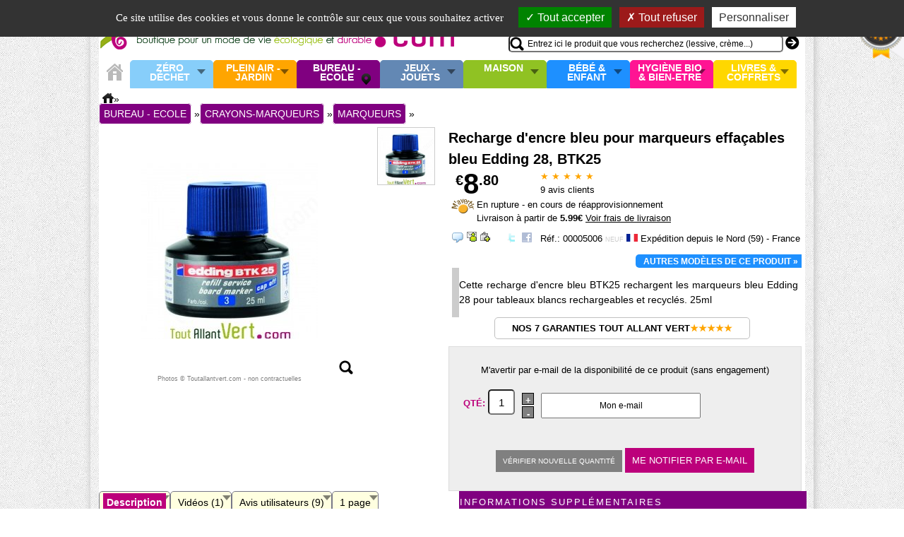

--- FILE ---
content_type: text/html
request_url: https://www.toutallantvert.com/recharge-dencre-bleu-pour-marqueurs-effacables-bleu-edding-28-btk25-p-5006.html
body_size: 18902
content:
<!DOCTYPE html> <html dir="LTR" lang="fr"> <head> <meta http-equiv="Content-Type" content="text/html; charset=iso-8859-1"> <title>Recharge d'encre bleu pour marqueurs effaçables bleu Edding 28, BTK25 achat vente écologique - Acheter sur ToutAllantVert.com</title> <META NAME="Description" Content="Cette recharge d&#39;encre bleu BTK25 rechargent les marqueurs bleu Edding 28 pour tableaux blancs rechargeables et recyclés. 25ml - achat vente ou acheter"> <link rel="canonical" href="https://www.toutallantvert.com/recharge-dencre-bleu-pour-marqueurs-effacables-bleu-edding-28-btk25-p-5006.html" > <meta content="Recharge d'encre bleu pour marqueurs effaçables bleu Edding 28, BTK25 achat vente écologique - Acheter sur ToutAllantVert.com" property="og:title"> <meta content="product" property="og:type"> <meta content="https://www.toutallantvert.com/pt/5006_encre-bleu-recharge-edding.jpg.thumb_250x250_8c2e8cb66167ad929ac0f9b8e52d804e.jpg" property="og:image"> <meta content="Recharge d&#39;encre bleu BTK25 pour marqueurs Edding 28 marqueurs effaçables pour tableaux blancs, verre... . Cette encre est effaçable à sec sur presque toutes les surfaces lisses, même après plusieurs semaines. Le marqueur se recharge par c..." property="og:description"> <meta content="https://www.toutallantvert.com/recharge-dencre-bleu-pour-marqueurs-effacables-bleu-edding-28-btk25-p-5006.html" property="og:url"> <link rel="shortcut icon" href="/favicon.ico" type="image/x-icon" /> <link rel="stylesheet" type="text/css" href="/templates/Thema/stylesheet.2.1719848784.css"> <meta name="viewport" content="width=device-width, initial-scale=1.0"> <link rel="preload" href="/includes/ajax/lightbox/prototype.js?ver=1.7.1" as="script"> <link rel="preload" href="/includes/ajax/lightbox/effects.js" as="script"> <link rel="preload" href="/includes/ajax/lightbox/controls.js" as="script"> <link rel="stylesheet" href="jscache/general.1719848811.css" type="text/css"><link rel="stylesheet" href="includes/ajax/lightbox/lightbox.1540918087.css" type="text/css"><script type="text/javascript" src="includes/ajax/lightbox/prototype.js?ver=1.7.1"></script><script type="text/javascript" src="includes/ajax/lightbox/scriptaculous.js?ver=1.9.0&load=effects,controls"></script><script type="text/javascript" src="includes/ajax/general.1540917700.js"></script><script type="text/javascript" src="templates/Thema/carousel.1540917790.js"></script> <script src="/includes/tac/tarteaucitron.js"></script> <script type="text/javascript">
		var tarteaucitronForceLanguage = 'fr'; 
        tarteaucitron.init({
    	  "privacyUrl": "", /* Privacy policy url */
          "bodyPosition": "top", /* or top to bring it as first element for accessibility */
 
    	  "hashtag": "#tarteaucitron", /* Open the panel with this hashtag */
    	  "cookieName": "tarteaucitron", /* Cookie name */
    
    	  "orientation": "top", /* Banner position (top - bottom) */
       
          "groupServices": false, /* Group services by category */
          "showDetailsOnClick": true, /* Click to expand the description */
          "serviceDefaultState": "wait", /* Default state (true - wait - false) */
                           
    	  "showAlertSmall": false, /* Show the small banner on bottom right */
    	  "cookieslist": false, /* Show the cookie list */
                           
          "closePopup": false, /* Show a close X on the banner */

          "showIcon": true, /* Show cookie icon to manage cookies */
          //"iconSrc": "", /* Optionnal: URL or base64 encoded image */
          "iconPosition": "BottomRight", /* BottomRight, BottomLeft, TopRight and TopLeft */

    	  "adblocker": false, /* Show a Warning if an adblocker is detected */
                           
          "DenyAllCta" : true, /* Show the deny all button */
          "AcceptAllCta" : true, /* Show the accept all button when highPrivacy on */
          "highPrivacy": true, /* HIGHLY RECOMMANDED Disable auto consent */
                           
    	  "handleBrowserDNTRequest": false, /* If Do Not Track == 1, disallow all */

    	  "removeCredit": true, /* Remove credit link */
    	  "moreInfoLink": true, /* Show more info link */

          "useExternalCss": false, /* If false, the tarteaucitron.css file will be loaded */
          "useExternalJs": false, /* If false, the tarteaucitron.js file will be loaded */

    	  //"cookieDomain": ".my-multisite-domaine.fr", /* Shared cookie for multisite */
                          
          "readmoreLink": "https://www.toutallantvert.com/cookie_usage.php", /* Change the default readmore link */

          "mandatory": true, /* Show a message about mandatory cookies */
          "mandatoryCta": true /* Show the disabled accept button when mandatory on */
        });
		
        tarteaucitron.user.googletagmanagerId = 'GTM-53P3R24';
        (tarteaucitron.job = tarteaucitron.job || []).push('googletagmanager');		
        </script><script type="text/javascript" src="jscache/product_info.cached.1596385673.js"></script> <!--[if IE 6]> <style>
body {behavior: url("/templates/Thema/csshover3.htc");}
#header_menu li .drop {background:url("/ic/drop.gif") no-repeat right 8px; }
</style> <![endif]--> <script type="text/javascript">
  window.woorankAssistantOptions = window.woorankAssistantOptions || {};
  window.woorankAssistantOptions.url = 'toutallantvert.com';
  window.woorankAssistantOptions.assistantPublicKey = '58f55a9e31417a48b0a498d4fc42e03e';
  (function() {
    var wl = document.createElement('script'); wl.type = 'text/javascript'; wl.async = true;
    wl.src = 'https://assistant.woorank.com/hydra/assistantLoader.latest.js';
    var s = document.getElementsByTagName('script')[0]; s.parentNode.insertBefore(wl, s);
  })();
</script> </head> <body> <noscript><div id="NoJavascriptHeaderPadding"></div></noscript> <div id="overDiv" style="position:absolute; visibility:hidden; z-index:1000;"></div> <div id="bodypage"> <div id="mainscreen" class="autocenter" > <div id="mainscreen_header" class="autocenter"> <div id="logo_header"> <a href="/" title="Tout allant vert, la boutique pour vous accompagner vers un mode de vie écologique, soutenable et sain"><img src="templates/Thema/images/toutallantvert_boutique_ecolo_durable.gif" alt="toutallantvert.com votre boutique 100% écolo pour vous accompagner vers un mode de vie écologique et durable" width=800 height=70></a></div> <div id="right-header"> <div id="header_account_box"><ul ><li><a class="drop">Mon compte</a><div id="quickheaderbox" class="dropdown_1column"><div> <a rel="nofollow" href="login_choice.php" class="minusText">Se connecter / Créer un compte</a> <a rel="nofollow" href="password_forgotten.php" class=" minusText"> ( oubli mot de passe ? )</a></div></div></li></ul></div> <div id="right-header-basket"> <div id="mybasket"><a class="basket" href="shopping_cart.php" title="Mon panier bio/écolo">MON PANIER</a></div> <div id="cart_header_box"> <div id="newitemalert" onmouseover="show_my_cart('showcart');" onmouseout="return nd();"> <a  href="shopping_cart.php" title="Valider mon panier">0 article</a></div> <div id="showcart"> <div id="shoppingcart_list">Panier vide</div></div> <input id="cart_count" type=hidden value="0"> <script type="text/javascript"><!--	function show_my_cart(id){		return(overlib($(id).innerHTML,CAPTION,"Mon panier : 0 article - Total: 0.00€",WIDTH,400, STICKY, NOCLOSE)); 	}	var tav_id = '';	checkCookieInactive();		function update_live_stats(){	}	// --></script> <div id="newitemmsg" style="display:none;"> <div class="clear"></div> <div style="float:right">Total: 0 article </div> </div> <script type="text/javascript"><!-- checkCookieLaw();//--></script> </div> </div> <div id="header_searchbox"> <div id="searchboxonly"> <form name="advanced_search" action="advanced_search_result.php" method="get"> <input type="text" name="keywords" value="Entrez ici le produit que vous recherchez (lessive, crème...)" onFocus="clearDefault(this)"  size="60" maxlength="30" id="keywords" onKeyUp="runRequest2(this.value);" onKeyDown="clearRequest2();" autocomplete="off" ><div id="quicksearch2"></div> <input class="gobutton" type=submit value="go"> </form> </div> </div> </div> </div> <div id="header_above"> </div> <div id="header_menu_wrapper"> <ul id="header_menu"><li id="homeline"><a href="/" title="Accueil"><div id="homeiconorange"></div></a></li><li class="firstline catlevel325 discreetpage"><a href="zero-dechet-c-325.html" title="Z&eacute;ro D&eacute;chet" class="drop">Z&eacute;ro D&eacute;chet</a><div id="dropmenu325" class="dropdown_2columns" ><div id="menuz325"><div class="headermenucolumn"><span class="leftzone"></span></div><div class="headermenucolumn"><ul class="top_level1"><li><a class="obs2" href="zero-dechet-zero-bouteille-plastique-c-325_334.html">Zéro Bouteille Plastique</a></li><li><a class="obs2" href="zero-dechet-zero-dechet-cuisine-c-325_329.html">Zéro Déchet Cuisine</a></li><li><a class="obs2" href="zero-dechet-zero-dechet-courses-et-vrac-c-325_331.html">Zéro Déchet Courses et Vrac</a></li><li><a class="obs2" href="zero-dechet-zero-dechet-nomade-c-325_332.html">Zéro déchet Nomade</a></li><li><a class="obs2" href="zero-dechet-zero-dechets-hygiene-c-325_327.html">Zéro Déchets Hygiène</a></li></ul></div></div><div class="promo_menu"><a class="obs2" href="specials.php?cid=325" title="Promotion/réductions dans Z&eacute;ro D&eacute;chet">Promotions Z&eacute;ro D&eacute;chet</a></div></div></li><li class="firstline catlevel21 discreetpage"><a href="plein-air-jardin-c-21.html" title="Plein air - Jardin" class="drop">Plein air - Jardin</a><div id="dropmenu21" class="dropdown_2columns" ><div id="menuz21"><div class="headermenucolumn"><span class="leftzone"></span></div><div class="headermenucolumn"><ul class="top_level1"><li><a class="obs2" href="plein-air-jardin-jardin-bio-c-21_103.html">Jardin Bio</a><ul class="top_level2"><li><a class="obs2" href="jardin-bio-compost-c-21_103_151.html">Compost</a></li><li><a class="obs2" href="jardin-bio-recuperation-eau-de-pluie-c-21_103_155.html">Récupération eau de pluie</a></li><li><a class="obs2" href="jardin-bio-engrais-naturel-c-21_103_152.html">Engrais naturel</a></li><li><a class="obs2" href="jardin-bio-lutter-contre-les-insectes-c-21_103_154.html">Lutter contre les insectes</a></li><li><a class="obs2" href="jardin-bio-soigner-les-plantes-c-21_103_153.html">Soigner les plantes</a></li><li><a class="obs2" href="jardin-bio-utile-au-jardin-bio-c-21_103_247.html">Utile au jardin bio</a></li></ul></li><li><a class="obs2" href="plein-air-jardin-jardin-des-enfants-c-21_262.html">Jardin des enfants</a></li><li><a class="obs2" href="plein-air-jardin-protection-insectes-c-21_48.html">Protection insectes</a></li><li><a class="obs2" href="plein-air-jardin-protection-solaire-c-21_337.html">Protection solaire</a></li></ul></div><div class="headermenucolumn"><ul class="top_level1"><li><a class="obs2" href="plein-air-jardin-energie-manuelle-c-21_22.html">Energie Manuelle</a><ul class="top_level2"><li><a class="obs2" href="energie-manuelle-lampes-dynamo-c-21_22_194.html">Lampes dynamo</a></li><li><a class="obs2" href="energie-manuelle-piles-et-accessoires-c-21_22_193.html">Piles et accessoires</a></li></ul></li><li><a class="obs2" href="plein-air-jardin-energie-solaire-c-21_99.html">Energie solaire</a></li><li><a class="obs2" href="plein-air-jardin-gourdes-et-bouteilles-c-21_82.html">Gourdes et Bouteilles</a><ul class="top_level2"><li><a class="obs2" href="gourdes-et-bouteilles-gourde-enfant-c-21_82_185.html">Gourde enfant</a></li><li><a class="obs2" href="gourdes-et-bouteilles-gourde-adulte-c-21_82_186.html">Gourde adulte</a></li><li><a class="obs2" href="gourdes-et-bouteilles-bouteille-isotherme-c-21_82_187.html">Bouteille isotherme</a></li><li><a class="obs2" href="gourdes-et-bouteilles-purifier-leau-en-voyage-c-21_82_188.html">Purifier l'eau en voyage</a></li></ul></li></ul></div><div class="headermenucolumn"><ul class="top_level1"><li><a class="obs2" href="plein-air-jardin-piquenique-ecolo-c-21_265.html">Pique-nique écolo</a><ul class="top_level2"><li><a class="obs2" href="piquenique-ecolo-lunchbox-et-boite-repas-c-21_265_266.html">Lunch-box et boite repas</a></li><li><a class="obs2" href="piquenique-ecolo-vaisselle-nomade-et-durable-c-21_265_130.html">Vaisselle nomade et durable</a></li></ul></li><li><a class="obs2" href="plein-air-jardin-chapeaux-bio-c-21_83.html">Chapeaux bio</a></li><li><a class="obs2" href="plein-air-jardin-sacs-et-portefeuilles-c-21_78.html">Sacs et portefeuilles</a><ul class="top_level2"><li><a class="obs2" href="sacs-et-portefeuilles-sac-dos-besace-c-21_78_142.html">Sac à dos, besace</a></li><li><a class="obs2" href="sacs-et-portefeuilles-sac-main-cabas-c-21_78_140.html">Sac à main, cabas</a></li><li><a class="obs2" href="sacs-et-portefeuilles-sac-dos-enfant-bio-c-21_78_135.html">Sac à dos enfant bio</a></li></ul></li></ul></div></div><div class="promo_menu"><a class="obs2" href="specials.php?cid=21" title="Promotion/réductions dans Plein air - Jardin">Promotions Plein air - Jardin</a></div></div></li><li class="firstline catlevel25 onpage"><a href="bureau-ecole-c-25.html" title="Bureau - Ecole" class="drop">Bureau - Ecole</a><div id="dropmenu25" class="dropdown_2columns" ><div id="menuz25"><div class="headermenucolumn"><span class="leftzone"></span></div><div class="headermenucolumn"><ul class="top_level1"><li><a class="obs2" href="bureau-ecole-petit-materiel-c-25_45.html">Petit matériel</a><ul class="top_level2"><li><a class="obs2" href="petit-materiel-colle-et-adhesif-c-25_45_168.html">Colle et Adhésif</a></li><li><a class="obs2" href="petit-materiel-gomme-et-correcteur-c-25_45_169.html">Gomme et correcteur</a></li><li><a class="obs2" href="petit-materiel-petites-fournitures-c-25_45_171.html">Petites Fournitures</a></li><li><a class="obs2" href="petit-materiel-trousse-c-25_45_170.html">Trousse</a></li></ul></li><li><a class="obs2" href="bureau-ecole-crayonsmarqueurs-c-25_42.html">Crayons-Marqueurs</a><ul class="top_level2"><li><a class="obs2" href="crayonsmarqueurs-crayons-papier-c-25_42_144.html">Crayons papier</a></li><li><a class="obs2" href="crayonsmarqueurs-feutres-surligneurs-c-25_42_147.html">Feutres & Surligneurs</a></li><li><a class="obs2" href="crayonsmarqueurs-marqueurs-c-25_42_146.html">Marqueurs</a></li><li><a class="obs2" href="crayonsmarqueurs-pot-crayons-c-25_42_179.html">Pot à crayons</a></li><li><a class="obs2" href="crayonsmarqueurs-stylos-c-25_42_145.html">Stylos</a></li></ul></li></ul></div><div class="headermenucolumn"><ul class="top_level1"><li><a class="obs2" href="bureau-ecole-cahiers-et-blocs-c-25_55.html">Cahiers et blocs</a><ul class="top_level2"><li><a class="obs2" href="cahiers-et-blocs-bloc-et-calepin-c-25_55_176.html">Bloc et calepin</a></li><li><a class="obs2" href="cahiers-et-blocs-cahier-grands-carreaux-c-25_55_173.html">Cahier grands carreaux</a></li><li><a class="obs2" href="cahiers-et-blocs-cahier-petits-carreaux-c-25_55_174.html">Cahier petits carreaux</a></li><li><a class="obs2" href="cahiers-et-blocs-cahiers-speciaux-c-25_55_178.html">Cahiers spéciaux</a></li><li><a class="obs2" href="cahiers-et-blocs-feuilles-et-copies-c-25_55_177.html">Feuilles et copies</a></li></ul></li><li><a class="obs2" href="bureau-ecole-classement-c-25_167.html">Classement</a><ul class="top_level2"><li><a class="obs2" href="classement-classeurs-et-intercalaires-c-25_167_256.html">Classeurs et intercalaires</a></li><li><a class="obs2" href="classement-chemises-et-trieurs-c-25_167_255.html">Chemises et trieurs</a></li><li><a class="obs2" href="classement-carte-de-visite-c-25_167_257.html">Carte de visite</a></li></ul></li><li><a class="obs2" href="bureau-ecole-enveloppes-et-cartes-c-25_37.html">Enveloppes et cartes</a></li></ul></div><div class="headermenucolumn"><ul class="top_level1"><li><a class="obs2" href="bureau-ecole-papier-c-25_35.html">Papier</a></li><li><a class="obs2" href="bureau-ecole-albums-photos-supports-c-25_63.html">Albums photos, supports</a></li></ul></div></div><div class="promo_menu"><a class="obs2" href="specials.php?cid=25" title="Promotion/réductions dans Bureau - Ecole">Promotions Bureau - Ecole</a></div></div></li><li class="firstline catlevel97 discreetpage"><a href="jeux-jouets-c-97.html" title="Jeux - Jouets" class="drop">Jeux - Jouets</a><div id="dropmenu97" class="dropdown_2columns" ><div id="menuz97"><div class="headermenucolumn"><span class="leftzone"></span></div><div class="headermenucolumn"><ul class="top_level1"><li><a class="obs2" href="jeux-jouets-peluches-c-97_24.html">Peluches</a><ul class="top_level2"><li><a class="obs2" href="peluches-bouillottes-peluches-bio-c-97_24_216.html">Bouillottes peluches bio</a></li><li><a class="obs2" href="peluches-doudou-et-peluche-coton-bio-c-97_24_215.html">Doudou et Peluche coton bio</a></li></ul></li><li><a class="obs2" href="jeux-jouets-jouets-enfants-c-97_87.html">Jouets enfants</a><ul class="top_level2"><li><a class="obs2" href="jouets-enfants-jouets-03-ans-c-97_87_225.html">Jouets 0-3 ans</a></li><li><a class="obs2" href="jouets-enfants-jouets-46-ans-c-97_87_226.html">Jouets 4-6 ans</a></li><li><a class="obs2" href="jouets-enfants-jouets-710-ans-c-97_87_227.html">Jouets 7-10 ans</a></li><li><a class="obs2" href="jouets-enfants-jouets-1114-ans-c-97_87_228.html">Jouets 11-14 ans</a></li></ul></li><li><a class="obs2" href="jeux-jouets-jouets-figurines-c-97_91.html">Jouets figurines</a><ul class="top_level2"><li><a class="obs2" href="jouets-figurines-animaux-de-la-ferme-c-97_91_114.html">Animaux de la ferme</a></li><li><a class="obs2" href="jouets-figurines-esprit-de-noel-c-97_91_113.html">Esprit de Noël</a></li></ul></li></ul></div><div class="headermenucolumn"><ul class="top_level1"><li><a class="obs2" href="jeux-jouets-jeux-de-cartes-c-97_100.html">Jeux de cartes</a></li><li><a class="obs2" href="jeux-jouets-jeux-de-societe-tous-ages-c-97_77.html">Jeux de société tous âges</a></li><li><a class="obs2" href="jeux-jouets-jeux-cooperatifs-c-97_110.html">Jeux coopératifs</a></li><li><a class="obs2" href="jeux-jouets-loisirs-creatifs-c-97_104.html">Loisirs créatifs</a><ul class="top_level2"><li><a class="obs2" href="loisirs-creatifs-coloriage-et-dessin-c-97_104_231.html">Coloriage et dessin</a></li><li><a class="obs2" href="loisirs-creatifs-feutre-crayon-craies-c-97_104_233.html">Feutre, crayon, craies</a></li><li><a class="obs2" href="loisirs-creatifs-kit-et-materiel-pour-creer-c-97_104_232.html">Kit et matériel pour créer</a></li><li><a class="obs2" href="loisirs-creatifs-maquillage-enfant-c-97_104_230.html">Maquillage enfant</a></li><li><a class="obs2" href="loisirs-creatifs-peinture-pate-modeler-c-97_104_229.html">Peinture Pate à modeler</a></li></ul></li></ul></div></div><div class="promo_menu"><a class="obs2" href="specials.php?cid=97" title="Promotion/réductions dans Jeux - Jouets">Promotions Jeux - Jouets</a></div></div></li><li class="firstline catlevel26 discreetpage"><a href="maison-c-26.html" title="Maison" class="drop">Maison</a><div id="dropmenu26" class="dropdown_2columns" ><div id="menuz26"><div class="headermenucolumn"><span class="leftzone"></span></div><div class="headermenucolumn"><ul class="top_level1"><li><a class="obs2" href="maison-literie-bio-c-26_93.html">Literie bio</a><ul class="top_level2"><li><a class="obs2" href="literie-bio-bouillotte-bio-c-26_93_213.html">Bouillotte bio</a></li><li><a class="obs2" href="literie-bio-couettes-et-oreillers-c-26_93_212.html">Couettes et oreillers</a></li></ul></li><li><a class="obs2" href="maison-eclairage-ambiance-c-26_59.html">Eclairage & Ambiance</a><ul class="top_level2"><li><a class="obs2" href="eclairage-ambiance-luminotherapie-c-26_59_321.html">Luminothérapie</a></li><li><a class="obs2" href="eclairage-ambiance-ampoules-lumiere-du-jour-c-26_59_218.html">Ampoules Lumière du jour</a></li><li><a class="obs2" href="eclairage-ambiance-bougies-bios-c-26_59_217.html">Bougies bios</a></li><li><a class="obs2" href="eclairage-ambiance-deco-ecolo-de-saison-c-26_59_223.html">Déco écolo de saison</a></li><li><a class="obs2" href="eclairage-ambiance-objets-deco-design-c-26_59_222.html">Objets déco design</a></li></ul></li></ul></div><div class="headermenucolumn"><ul class="top_level1"><li><a class="obs2" href="maison-ustensiles-de-cuisine-c-26_84.html">Ustensiles de cuisine</a><ul class="top_level2"><li><a class="obs2" href="ustensiles-de-cuisine-accessoires-de-cuisine-c-26_84_249.html">Accessoires de cuisine</a></li><li><a class="obs2" href="ustensiles-de-cuisine-ustensiles-en-bois-c-26_84_204.html">Ustensiles en bois</a></li><li><a class="obs2" href="ustensiles-de-cuisine-brosse-et-eponge-vaisselle-c-26_84_182.html">Brosse et éponge Vaisselle</a></li><li><a class="obs2" href="ustensiles-de-cuisine-thes-et-cafe-c-26_84_336.html">Thés et café</a></li><li><a class="obs2" href="ustensiles-de-cuisine-planche-decouper-c-26_84_338.html">Planche à découper</a></li><li><a class="obs2" href="ustensiles-de-cuisine-ustensiles-de-cuisine-inox-c-26_84_131.html">Ustensiles de cuisine inox</a></li><li><a class="obs2" href="ustensiles-de-cuisine-plats-et-sacs-de-conservation-c-26_84_183.html">Plats et sacs de conservation</a></li><li><a class="obs2" href="ustensiles-de-cuisine-emballages-alimentaire-c-26_84_339.html">Emballages alimentaire</a></li><li><a class="obs2" href="ustensiles-de-cuisine-ustensiles-en-fer-c-26_84_180.html">Ustensiles en fer</a></li><li><a class="obs2" href="ustensiles-de-cuisine-carafe-et-filtre-eau-c-26_84_33.html">Carafe et filtre à eau</a></li><li><a class="obs2" href="ustensiles-de-cuisine-germoirs-c-26_84_143.html">Germoirs</a></li></ul></li></ul></div><div class="headermenucolumn"><ul class="top_level1"><li><a class="obs2" href="maison-entretien-maison-c-26_28.html">Entretien Maison</a><ul class="top_level2"><li><a class="obs2" href="entretien-maison-anticalcaire-et-chlore-c-26_28_201.html">Anti-calcaire et chlore</a></li><li><a class="obs2" href="entretien-maison-desodorisant-maison-c-26_28_195.html">Désodorisant Maison</a></li><li><a class="obs2" href="entretien-maison-eponge-brosse-serpilliere-c-26_28_202.html">Eponge, brosse, serpillière</a></li><li><a class="obs2" href="entretien-maison-nettoyant-multiusages-c-26_28_203.html">Nettoyant multi-usages</a></li><li><a class="obs2" href="entretien-maison-nettoyant-sol-c-26_28_200.html">Nettoyant Sol</a></li><li><a class="obs2" href="entretien-maison-nettoyant-vaisselle-c-26_28_199.html">Nettoyant vaisselle</a></li><li><a class="obs2" href="entretien-maison-entretien-du-bois-c-26_28_205.html">Entretien du bois</a></li><li><a class="obs2" href="entretien-maison-salle-de-bain-wc-c-26_28_44.html">Salle de bain WC</a></li><li><a class="obs2" href="entretien-maison-dechets-poubelles-c-26_28_29.html">Déchets & Poubelles</a></li><li><a class="obs2" href="entretien-maison-kits-maison-ecologique-c-26_28_54.html">Kits Maison écologique</a></li></ul></li></ul></div><div class="headermenucolumn"><ul class="top_level1"><li><a class="obs2" href="maison-entretien-des-textiles-c-26_46.html">Entretien des textiles</a><ul class="top_level2"><li><a class="obs2" href="entretien-des-textiles-blanchissant-et-detachant-c-26_46_208.html">Blanchissant et détachant</a></li><li><a class="obs2" href="entretien-des-textiles-lessive-adoucissant-c-26_46_207.html">Lessive & Adoucissant</a></li><li><a class="obs2" href="entretien-des-textiles-soin-cuir-c-26_46_206.html">Soin cuir</a></li></ul></li><li><a class="obs2" href="maison-protection-nuisible-c-26_317.html">Protection Nuisible</a><ul class="top_level2"><li><a class="obs2" href="protection-nuisible-protection-antimites-c-26_317_80.html">Protection Anti-Mites</a></li><li><a class="obs2" href="protection-nuisible-protection-antiinsectes-c-26_317_318.html">Protection Anti-insectes</a></li><li><a class="obs2" href="protection-nuisible-repulsif-animaux-c-26_317_319.html">Répulsif Animaux</a></li></ul></li></ul></div><div class="headermenucolumn"><ul class="top_level1"><li><a class="obs2" href="maison-maison-econome-et-saine-c-26_106.html">Maison économe et saine</a><ul class="top_level2"><li><a class="obs2" href="maison-econome-et-saine-economie-deau-c-26_106_198.html">Economie d'eau</a></li><li><a class="obs2" href="maison-econome-et-saine-economie-delectricite-c-26_106_197.html">Economie d'électricité</a></li><li><a class="obs2" href="maison-econome-et-saine-mesure-et-protection-ondes-c-26_106_196.html">Mesure et protection ondes</a></li></ul></li></ul></div></div><div class="promo_menu"><a class="obs2" href="specials.php?cid=26" title="Promotion/réductions dans Maison">Promotions Maison</a></div></div></li><li class="firstline catlevel23 discreetpage"><a href="bebe-enfant-c-23.html" title="B&eacute;b&eacute; &amp; enfant" class="drop">B&eacute;b&eacute; &amp; enfant</a><div id="dropmenu23" class="dropdown_2columns" ><div id="menuz23"><div class="headermenucolumn"><span class="leftzone"></span></div><div class="headermenucolumn"><ul class="top_level1"><li><a class="obs2" href="bebe-enfant-allaitement-c-23_128.html">Allaitement</a></li><li><a class="obs2" href="bebe-enfant-hygiene-enfant-c-23_95.html">Hygiène enfant</a><ul class="top_level2"><li><a class="obs2" href="hygiene-enfant-bain-et-soin-c-23_95_240.html">Bain et soin</a></li><li><a class="obs2" href="hygiene-enfant-bavoirs-et-serviettes-c-23_95_238.html">Bavoirs et serviettes</a></li><li><a class="obs2" href="hygiene-enfant-lingettes-et-sortie-de-bain-c-23_95_241.html">Lingettes et sortie de bain</a></li><li><a class="obs2" href="hygiene-enfant-soin-dentaire-c-23_95_335.html">Soin dentaire</a></li></ul></li><li><a class="obs2" href="bebe-enfant-couches-biberons-c-23_49.html">Couches, Biberons</a><ul class="top_level2"><li><a class="obs2" href="couches-biberons-biberon-couverts-c-23_49_211.html">Biberon, couverts</a></li><li><a class="obs2" href="couches-biberons-couches-jetables-c-23_49_210.html">Couches jetables</a></li><li><a class="obs2" href="couches-biberons-couches-lavables-c-23_49_209.html">Couches lavables</a></li><li><a class="obs2" href="couches-biberons-tetines-et-accroche-c-23_49_242.html">Tétines et accroche</a></li></ul></li></ul></div><div class="headermenucolumn"><ul class="top_level1"><li><a class="obs2" href="bebe-enfant-le-repos-c-23_98.html">Le repos</a></li></ul></div></div><div class="promo_menu"><a class="obs2" href="specials.php?cid=23" title="Promotion/réductions dans B&eacute;b&eacute; &amp; enfant">Promotions B&eacute;b&eacute; &amp; enfant</a></div></div></li><li class="firstline catlevel72 discreetpage"><a href="hygiene-bio-bienetre-c-72.html" title="Hygi&egrave;ne bio &amp; Bien-Etre" class="drop">Hygi&egrave;ne bio &amp; Bien-Etre</a><div id="dropmenu72" class="dropdown_2columns" ><div id="menuz72"><div class="headermenucolumn"><span class="leftzone"></span></div><div class="headermenucolumn"><ul class="top_level1"><li><a class="obs2" href="hygiene-bio-bienetre-creation-cosmetiques-c-72_322.html">Création cosmétiques</a></li><li><a class="obs2" href="hygiene-bio-bienetre-hygiene-dentaire-c-72_133.html">Hygiène dentaire</a></li><li><a class="obs2" href="hygiene-bio-bienetre-hygiene-corporelle-c-72_73.html">Hygiène corporelle</a><ul class="top_level2"><li><a class="obs2" href="hygiene-corporelle-savon-et-gel-douche-c-72_73_157.html">Savon et gel douche</a></li><li><a class="obs2" href="hygiene-corporelle-soin-cheveux-c-72_73_156.html">Soin cheveux</a></li><li><a class="obs2" href="hygiene-corporelle-deodorant-c-72_73_158.html">Déodorant</a></li><li><a class="obs2" href="hygiene-corporelle-serviette-eponge-bio-c-72_73_314.html">Serviette éponge bio</a></li></ul></li><li><a class="obs2" href="hygiene-bio-bienetre-hygiene-intime-bio-c-72_74.html">Hygiène intime bio</a></li></ul></div><div class="headermenucolumn"><ul class="top_level1"><li><a class="obs2" href="hygiene-bio-bienetre-soins-femmes-c-72_101.html">Soins Femmes</a><ul class="top_level2"><li><a class="obs2" href="soins-femmes-demaquillage-c-72_101_165.html">Démaquillage</a></li><li><a class="obs2" href="soins-femmes-epilation-c-72_101_161.html">Epilation</a></li><li><a class="obs2" href="soins-femmes-gommage-visage-et-corps-c-72_101_164.html">Gommage visage et corps</a></li><li><a class="obs2" href="soins-femmes-soin-corps-c-72_101_163.html">Soin corps</a></li><li><a class="obs2" href="soins-femmes-soin-visage-c-72_101_162.html">Soin visage</a></li><li><a class="obs2" href="soins-femmes-soin-main-c-72_101_160.html">Soin main</a></li></ul></li><li><a class="obs2" href="hygiene-bio-bienetre-massage-detente-c-72_94.html">Massage, détente</a></li><li><a class="obs2" href="hygiene-bio-bienetre-huiles-essentielles-c-72_81.html">Huiles essentielles</a><ul class="top_level2"><li><a class="obs2" href="huiles-essentielles-diffuseurs-electriques-c-72_81_235.html">Diffuseurs électriques</a></li><li><a class="obs2" href="huiles-essentielles-livres-et-guides-c-72_81_237.html">Livres et guides</a></li></ul></li></ul></div><div class="headermenucolumn"><ul class="top_level1"><li><a class="obs2" href="hygiene-bio-bienetre-soins-bio-chiens-chats-c-72_96.html">Soins bio Chiens & Chats</a></li><li><a class="obs2" href="hygiene-bio-bienetre-textile-c-72_316.html">Textile</a></li></ul></div></div><div class="promo_menu"><a class="obs2" href="specials.php?cid=72" title="Promotion/réductions dans Hygi&egrave;ne bio &amp; Bien-Etre">Promotions Hygi&egrave;ne bio &amp; Bien-Etre</a></div></div></li><li class="firstline catlevel52 discreetpage"><a href="livres-coffrets-c-52.html" title="Livres &amp; Coffrets" class="drop">Livres &amp; Coffrets</a><div id="dropmenu52" class="dropdown_2columns" ><div id="menuz52"><div class="headermenucolumn"><span class="leftzone"></span></div><div class="headermenucolumn"><ul class="top_level1"><li><a class="obs2" href="livres-coffrets-librairie-c-52_75.html">Librairie</a><ul class="top_level2"><li><a class="obs2" href="librairie-cuisiner-sain-et-bio-c-52_75_118.html">Cuisiner sain et bio</a></li><li><a class="obs2" href="librairie-education-lenvironnement-c-52_75_123.html">Education à l'environnement</a></li><li><a class="obs2" href="librairie-guide-ecoproduits-c-52_75_124.html">Guide eco-produits</a></li><li><a class="obs2" href="librairie-jardiner-bio-et-naturel-c-52_75_119.html">Jardiner bio et naturel</a></li><li><a class="obs2" href="librairie-maison-saine-et-ecolo-c-52_75_125.html">Maison saine et écolo</a></li><li><a class="obs2" href="librairie-parents-enfants-c-52_75_121.html">Parents enfants</a></li><li><a class="obs2" href="librairie-petite-enfance-c-52_75_120.html">Petite enfance</a></li><li><a class="obs2" href="librairie-sante-au-naturel-c-52_75_267.html">Santé au naturel</a></li></ul></li><li><a class="obs2" href="livres-coffrets-coffrets-cadeaux-bio-c-52_129.html">Coffrets Cadeaux Bio</a></li></ul></div></div><div class="promo_menu"><a class="obs2" href="specials.php?cid=52" title="Promotion/réductions dans Livres &amp; Coffrets">Promotions Livres &amp; Coffrets</a></div></div></li></ul> </div> <div style="clear:both"></div> <div id="maincontent"> <ul id="column1page"> <li id="leftcolumn" class="columns"> </li> <li id="centercolumn" class="columns"> <div id="product_navigation"> <div><a href="/" title="Accueil"><div class="homeicon"></div></a> &raquo;</div> <ul class="breadcrumb" itemscope itemtype="//schema.org/BreadcrumbList"><li itemprop="itemListElement" itemscope
      itemtype="//schema.org/ListItem"><a itemprop="item" class="navigation catlevel25" href="bureau-ecole-c-25.html"><span itemprop="name">Bureau - Ecole</span></a> <meta itemprop="position" content="1" />&raquo;</li><li itemprop="itemListElement" itemscope
      itemtype="//schema.org/ListItem"><a itemprop="item" class="navigation catlevel25" href="bureau-ecole-crayonsmarqueurs-c-25_42.html"><span itemprop="name">Crayons-Marqueurs</span></a> <meta itemprop="position" content="2" />&raquo;</li><li itemprop="itemListElement" itemscope
      itemtype="//schema.org/ListItem"><a itemprop="item" class="navigation catlevel25" href="crayonsmarqueurs-marqueurs-c-25_42_146.html"><span itemprop="name">Marqueurs</span></a> <meta itemprop="position" content="3" />&raquo;</li></ul></div> <div id="ProductLargeInfoBox">  <div id="ProductControlsWrapper"> <div id="ProductInfoBox"> <div id="ProductInfoLargeImage"> <div id="pics-wrapper"> <div id="pics-content" style="width:600px"> <div id="productpics-1" class="productpics"><a rel="lightbox[5006]" href="pt/5006_encre-bleu-recharge-edding.jpg.thumb_600x600_8c2e8cb66167ad929ac0f9b8e52d804e.jpg" title="Recharge d\'encre bleu pour marqueurs effaçables bleu Edding 28, BTK25 8.80€"><img src="pt/5006_encre-bleu-recharge-edding.jpg.thumb_250x250_8c2e8cb66167ad929ac0f9b8e52d804e.jpg"  width="250" height="250" class="ProductImgOnly preload" alt="Recharge d\'encre bleu pour marqueurs effaçables bleu Edding 28, BTK25" title="Recharge d\'encre bleu pour marqueurs effaçables bleu Edding 28, BTK25"></a></div> </div> </div> <div id="zoomicon"></div> <div class="clear"></div> <div class="discreet">Photos &#169; Toutallantvert.com - non contractuelles
	</div> </div> </div> <div id="addimages"> <div id="addimages-wrapper"> <div id="addimages-content" style="height:85px"> <div id="addimages-1" class="addpics"><a rel="productpics-1" href="javascript:" class="carousel-jumper controls" title="Recharge d\'encre bleu pour marqueurs effaçables bleu Edding 28, BTK25 8.80€"><img src="pt/5006_encre-bleu-recharge-edding.jpg.thumb_250x250_8c2e8cb66167ad929ac0f9b8e52d804e.jpg"  width="250" height="250" alt="Recharge d\'encre bleu pour marqueurs effaçables bleu Edding 28, BTK25" title="Recharge d\'encre bleu pour marqueurs effaçables bleu Edding 28, BTK25"></a></div> </div> </div> </div> </div> <div id="ProductInfoDesc" itemscope itemtype="//schema.org/Product" itemid="product-5006"> <meta itemprop="image" content="https://www.toutallantvert.com/pt/5006_encre-bleu-recharge-edding.jpg.thumb_180x180_8c2e8cb66167ad929ac0f9b8e52d804e.jpg"/> <h1 itemprop="name">Recharge d'encre bleu pour marqueurs effaçables bleu Edding 28, BTK25</h1> <div id="ProductFeatures"><ul></ul></div> <div id="startingreviewsext" itemprop="AggregateRating" itemscope itemtype="//schema.org/AggregateRating"><div id="startingstars" itemprop="ratingValue" content="4.56">&#9733; &#9733; &#9733; &#9733; &#9733;</div><a href="#" onClick="send_to_qr('Avis');return false;"><span id="startingcount" itemprop="reviewCount">9</span> avis clients</a></div> <div itemprop="offers" itemscope itemtype="//schema.org/Offer"> <meta itemprop="url" content="https://www.toutallantvert.com/recharge-dencre-bleu-pour-marqueurs-effacables-bleu-edding-28-btk25-p-5006.html"/> <div id="ProductMasterPrice"> <div class="ProductInfoPrice"> <span class="currency" itemprop="priceCurrency" content="EUR">&euro;</span><span itemprop="price" content="8.80"><span class="bigprice">8</span><span class="decimal">.80</span></span><meta itemprop="PriceValidUntil" content="2027-01-19"/> </div> </div> <div class="clear"></div> <div id="ProductInfoStockStatus"><div id="stocktext" itemprop="availability" content="https://schema.org/OutOfStock">En rupture - en cours de réapprovisionnement<div id="icon-id48"></div></div> <div id="shipping_fees">
Livraison à partir de <span id="price_shipping">5.99€</span> <a href="#" onclick="display_fdp();return false;">Voir frais de livraison</a><div id="expzone_id" style="display:none">Pays de livraison &nbsp;<select name="country_id" id="country_id" style="width:200px;" onchange="se_showcountry(this.value);return false;"><option value="">Veuillez s&eacute;lectionner</option><option value="81">Allemagne</option><option value="222">Angleterre</option><option value="14">Autriche</option><option value="21">Belgique</option><option value="57">Danemark</option><option value="195">Espagne</option><option value="73" SELECTED>France métropolitaine</option><option value="103">Irlande</option><option value="105">Italie</option><option value="124">Luxembourg</option><option value="141">Monaco</option><option value="150">Pays-Bas</option><option value="171">Portugal</option><option value="204">Suisse</option></select><ul class="shipping_quote" id="country-81" data-role="listview" data-inset="true" data-split-icon="gear" data-split-theme="b"><li>Frais de livraison* pour Allemagne</li><li id="81-flat1"><span class="quote_imgtitle"><img src="images/shipping/desc-flat1.gif" alt="Colissimo Europe Zone 1 Allemagne, Belgique, Luxembourg, Pays-Bas" title="Colissimo Europe Zone 1 Allemagne, Belgique, Luxembourg, Pays-Bas"></span><span class="shipping_name"></span><span class="shipping_price">+ 13.98€</span></li></ul><ul class="shipping_quote" id="country-222" data-role="listview" data-inset="true" data-split-icon="gear" data-split-theme="b"><li>Frais de livraison* pour Angleterre</li><li id="222-flat2"><span class="quote_imgtitle"><img src="images/shipping/desc-flat1.gif" alt="Colissimo Europe Zone 2 Grande-Bretagne, Italie, Espagne" title="Colissimo Europe Zone 2 Grande-Bretagne, Italie, Espagne"></span><span class="shipping_name"></span><span class="shipping_price">+ 19.20€</span></li></ul><ul class="shipping_quote" id="country-14" data-role="listview" data-inset="true" data-split-icon="gear" data-split-theme="b"><li>Frais de livraison* pour Autriche</li><li id="14-flat3"><span class="quote_imgtitle"><img src="images/shipping/desc-flat1.gif" alt="Colissimo Europe Zone 3 Autriche, Irlande, Danemark, Portugal" title="Colissimo Europe Zone 3 Autriche, Irlande, Danemark, Portugal"></span><span class="shipping_name"></span><span class="shipping_price">+ 17.90€</span></li></ul><ul class="shipping_quote" id="country-21" data-role="listview" data-inset="true" data-split-icon="gear" data-split-theme="b"><li>Frais de livraison* pour Belgique</li><li id="21-flat1"><span class="quote_imgtitle"><img src="images/shipping/desc-flat1.gif" alt="Colissimo Europe Zone 1 Allemagne, Belgique, Luxembourg, Pays-Bas" title="Colissimo Europe Zone 1 Allemagne, Belgique, Luxembourg, Pays-Bas"></span><span class="shipping_name"></span><span class="shipping_price">+ 13.98€</span></li><li id="21-spu"><span class="quote_imgtitle"><img src="images/shipping/desc-spu.gif" alt="Retrait à notre relais dépôt dans le Nord (59)  Collecte uniquement. Plus d'infos ici" title="Retrait à notre relais dépôt dans le Nord (59)  Collecte uniquement. Plus d'infos ici"></span><span class="shipping_name"></span><span class="shipping_price"> GRATUIT</span></li></ul><ul class="shipping_quote" id="country-57" data-role="listview" data-inset="true" data-split-icon="gear" data-split-theme="b"><li>Frais de livraison* pour Danemark</li><li id="57-flat3"><span class="quote_imgtitle"><img src="images/shipping/desc-flat1.gif" alt="Colissimo Europe Zone 3 Autriche, Irlande, Danemark, Portugal" title="Colissimo Europe Zone 3 Autriche, Irlande, Danemark, Portugal"></span><span class="shipping_name"></span><span class="shipping_price">+ 17.90€</span></li></ul><ul class="shipping_quote" id="country-195" data-role="listview" data-inset="true" data-split-icon="gear" data-split-theme="b"><li>Frais de livraison* pour Espagne</li><li id="195-flat2"><span class="quote_imgtitle"><img src="images/shipping/desc-flat1.gif" alt="Colissimo Europe Zone 2 Grande-Bretagne, Italie, Espagne" title="Colissimo Europe Zone 2 Grande-Bretagne, Italie, Espagne"></span><span class="shipping_name"></span><span class="shipping_price">+ 19.20€</span></li></ul><ul class="shipping_quote" id="country-73" data-role="listview" data-inset="true" data-split-icon="gear" data-split-theme="b"><li>Frais de livraison* pour France métropolitaine</li><li id="73-mondialrelay"><span class="quote_imgtitle"><img src="images/shipping/desc-mondialrelay.gif" alt="Livraison en point relais Mondial Relay Mondial Relay" title="Livraison en point relais Mondial Relay Mondial Relay"></span><span class="shipping_name"></span><span class="shipping_price">+ 5.99€</span></li><li id="73-socolissimo"><span class="quote_imgtitle"><img src="images/shipping/desc-socolissimo.gif" alt="Point Relais SoColissimo Livraison en Point Relais SoColissimo Commerces et Bureaux de Poste." title="Point Relais SoColissimo Livraison en Point Relais SoColissimo Commerces et Bureaux de Poste."></span><span class="shipping_name"></span><span class="shipping_price">+ 7.49€</span></li><li id="73-flat"><span class="quote_imgtitle"><img src="images/shipping/desc-flat1.gif" alt="Expédition avec distribution sans signature, preuve de La Poste faisant foi" title="Expédition avec distribution sans signature, preuve de La Poste faisant foi"></span><span class="shipping_name"></span><span class="shipping_price">+ 7.99€</span></li><li id="73-flatsigned"><span class="quote_imgtitle"><img src="images/shipping/desc-flatsigned.gif" alt="Expédition avec remise contre signature, esprit tranquille" title="Expédition avec remise contre signature, esprit tranquille"></span><span class="shipping_name"></span><span class="shipping_price">+ 8.99€</span></li><li id="73-chronorelais"><span class="quote_imgtitle"><img src="images/shipping/desc-chronorelais.gif" alt="ChronoRelais - Service Chronopost J+1 délai assuré Livraison express en point relais Plus d'infos ici" title="ChronoRelais - Service Chronopost J+1 délai assuré Livraison express en point relais Plus d'infos ici"></span><span class="shipping_name"></span><span class="shipping_price">+ 11.99€</span></li><li id="73-spu"><span class="quote_imgtitle"><img src="images/shipping/desc-spu.gif" alt="Retrait à notre relais dépôt dans le Nord (59)  Collecte uniquement. Plus d'infos ici" title="Retrait à notre relais dépôt dans le Nord (59)  Collecte uniquement. Plus d'infos ici"></span><span class="shipping_name"></span><span class="shipping_price"> GRATUIT</span></li></ul><ul class="shipping_quote" id="country-103" data-role="listview" data-inset="true" data-split-icon="gear" data-split-theme="b"><li>Frais de livraison* pour Irlande</li><li id="103-flat3"><span class="quote_imgtitle"><img src="images/shipping/desc-flat1.gif" alt="Colissimo Europe Zone 3 Autriche, Irlande, Danemark, Portugal" title="Colissimo Europe Zone 3 Autriche, Irlande, Danemark, Portugal"></span><span class="shipping_name"></span><span class="shipping_price">+ 17.90€</span></li></ul><ul class="shipping_quote" id="country-105" data-role="listview" data-inset="true" data-split-icon="gear" data-split-theme="b"><li>Frais de livraison* pour Italie</li><li id="105-flat2"><span class="quote_imgtitle"><img src="images/shipping/desc-flat1.gif" alt="Colissimo Europe Zone 2 Grande-Bretagne, Italie, Espagne" title="Colissimo Europe Zone 2 Grande-Bretagne, Italie, Espagne"></span><span class="shipping_name"></span><span class="shipping_price">+ 19.20€</span></li></ul><ul class="shipping_quote" id="country-124" data-role="listview" data-inset="true" data-split-icon="gear" data-split-theme="b"><li>Frais de livraison* pour Luxembourg</li><li id="124-flat1"><span class="quote_imgtitle"><img src="images/shipping/desc-flat1.gif" alt="Colissimo Europe Zone 1 Allemagne, Belgique, Luxembourg, Pays-Bas" title="Colissimo Europe Zone 1 Allemagne, Belgique, Luxembourg, Pays-Bas"></span><span class="shipping_name"></span><span class="shipping_price">+ 13.98€</span></li></ul><ul class="shipping_quote" id="country-141" data-role="listview" data-inset="true" data-split-icon="gear" data-split-theme="b"><li>Frais de livraison* pour Monaco</li><li id="141-mondialrelay"><span class="quote_imgtitle"><img src="images/shipping/desc-mondialrelay.gif" alt="Livraison en point relais Mondial Relay Mondial Relay" title="Livraison en point relais Mondial Relay Mondial Relay"></span><span class="shipping_name"></span><span class="shipping_price">+ 5.99€</span></li><li id="141-socolissimo"><span class="quote_imgtitle"><img src="images/shipping/desc-socolissimo.gif" alt="Point Relais SoColissimo Livraison en Point Relais SoColissimo Commerces et Bureaux de Poste." title="Point Relais SoColissimo Livraison en Point Relais SoColissimo Commerces et Bureaux de Poste."></span><span class="shipping_name"></span><span class="shipping_price">+ 7.49€</span></li><li id="141-flat"><span class="quote_imgtitle"><img src="images/shipping/desc-flat1.gif" alt="Expédition avec distribution sans signature, preuve de La Poste faisant foi" title="Expédition avec distribution sans signature, preuve de La Poste faisant foi"></span><span class="shipping_name"></span><span class="shipping_price">+ 7.99€</span></li><li id="141-flatsigned"><span class="quote_imgtitle"><img src="images/shipping/desc-flatsigned.gif" alt="Expédition avec remise contre signature, esprit tranquille" title="Expédition avec remise contre signature, esprit tranquille"></span><span class="shipping_name"></span><span class="shipping_price">+ 8.99€</span></li><li id="141-chronorelais"><span class="quote_imgtitle"><img src="images/shipping/desc-chronorelais.gif" alt="ChronoRelais - Service Chronopost J+1 délai assuré Livraison express en point relais Plus d'infos ici" title="ChronoRelais - Service Chronopost J+1 délai assuré Livraison express en point relais Plus d'infos ici"></span><span class="shipping_name"></span><span class="shipping_price">+ 11.99€</span></li></ul><ul class="shipping_quote" id="country-150" data-role="listview" data-inset="true" data-split-icon="gear" data-split-theme="b"><li>Frais de livraison* pour Pays-Bas</li><li id="150-flat1"><span class="quote_imgtitle"><img src="images/shipping/desc-flat1.gif" alt="Colissimo Europe Zone 1 Allemagne, Belgique, Luxembourg, Pays-Bas" title="Colissimo Europe Zone 1 Allemagne, Belgique, Luxembourg, Pays-Bas"></span><span class="shipping_name"></span><span class="shipping_price">+ 13.98€</span></li></ul><ul class="shipping_quote" id="country-171" data-role="listview" data-inset="true" data-split-icon="gear" data-split-theme="b"><li>Frais de livraison* pour Portugal</li><li id="171-flat3"><span class="quote_imgtitle"><img src="images/shipping/desc-flat1.gif" alt="Colissimo Europe Zone 3 Autriche, Irlande, Danemark, Portugal" title="Colissimo Europe Zone 3 Autriche, Irlande, Danemark, Portugal"></span><span class="shipping_name"></span><span class="shipping_price">+ 17.90€</span></li></ul><ul class="shipping_quote" id="country-204" data-role="listview" data-inset="true" data-split-icon="gear" data-split-theme="b"><li>Frais de livraison* pour Suisse</li><li id="204-flat4"><span class="quote_imgtitle"><img src="images/shipping/desc-flat1.gif" alt="Colissimo Europe Zone 4 Suisse" title="Colissimo Europe Zone 4 Suisse"></span><span class="shipping_name"></span><span class="shipping_price">+ 19.90€</span></li></ul><div>*Information donnée à titre indicatif. Certains modes de livraison peuvent ne pas être disponibles en fonction de votre panier final selon le poids et les produits. Frais de retour à votre charge</div><a href="#" class="small_button rightside" onclick="close_fdp();return false;">Fermer</a></div><script type="text/javascript">

var screenmode = (typeof Prototype !== "undefined" );

function se_hide_all(){
	if (screenmode) {	
		var elements = $$(".shipping_quote");
		for (var i = 0; (element = elements[i]) != null; i++) {
			element.hide();
		}	
	}else{
		$(".shipping_quote").hide();
	}

}
function display_fdp(){
	if (screenmode) {	
		P_SlideDown("expzone_id");
	}else{
	
		$("#expzone_id").toggle();
	}
}
function close_fdp(){
	if (screenmode ) {	
		P_SlideUp("expzone_id");
	}else{
		$("#expzone_id").toggle();	
	}
}
			
function se_showcountry(value){

			se_hide_all();
		show_hide("country-"+value);
	}


document.addEventListener('DOMContentLoaded', function() {
	if (screenmode) {	
		se_showcountry(getObject('country_id').value);
	}else{
		console.log($('#country_id option:selected').attr('id'));
		se_showcountry($('#country_id option:selected').attr('id'));
	}
	//	show_hide("expzone_id");
}, false);

		
	
	

</script> </div> </div> <div class="clear"></div> <div id="ProductInfoOptions"> <ul id="ProductListOptions"> <li><a rel="nofollow" href="#" onClick='initreview();return false;' title="Donnez votre avis sur ce produit"><div id="icon-id4"></div></a></li> <li><a rel="nofollow" onClick='init_tell();return false;' title="Faire découvrir à un(e) ami(e)." href="#"><div id="icon-id13"></div></a></li> <li><li><a rel="nofollow" href="" onclick="wishlist_quantity.submit();return false;" title="Ajoutez dans ma liste de souhait"><div id="icon-id10"></div></a></li></ul> </div> <div id="ask_a_questionbox" style="display:none;"> <div id="AskQuestionBox" class="insidewrapper"> <form name="ask_question" action="#?action=process&products_id=5006" method="post" id="ask_question_form"> <div class="formround2 textbox">

Si votre question est d'ordre général (délai de livraison, paiement, etc.), merci de <a href="faqdesk_index.php">consulter notre FAQ et/ou formulaire de contact</a>.
<p>

Si vous avez une <strong>question sur le produit</strong> et que vous n'avez pas trouvé réponse dans le descriptif produit (description, questions/réponses).
<strong>Posez votre question relative au produit ici</strong> </div> <p>
Recharge d'encre bleu pour marqueurs effaçables bleu Edding 28, BTK25              <div class="inputRequirement floatingimg">* Informations n&eacute;cessaires</div> <div class="formround2 getinfos"> <label for="box_question">Votre question</label> <textarea name="question" wrap="soft" cols="30" rows="5" id="box_question"></textarea> <label for="emboxquestion">Votre adresse email:</label> <input type="text" name="from_email_address" size=30 id="emboxquestion" onBlur="checkemailajax(getObject('emboxquestion').value,'emboxquestion-status');">&nbsp;<span class="inputRequirement">*</span> <input type="hidden" name="products_id" value="5006"> <input type="hidden" name="action" value="process"> <div id="emboxquestion-status"></div> <label for="emboxname">Votre nom:</label> <input type="text" name="from_name" id="emboxname" size=30>&nbsp;<span class="inputRequirement">*</span> </div> <input id="sendbuttonask" type=button onClick='sendquestion();return false;' value="ENVOYER"> </form> <div class="ontheright"> <a class="small_button" href="#" onClick='return closebox("ask_a_questionbox");'>Fermer</a></div> <div id="status_ask"></div> </div> </div> <div id="tell_a_friendbox" style="display:none;"><div id="TellFriendBox" class="insidewrapper"> <form name="email_friend" action="#?action=process&products_id=5006" method="post" id="email_friend_form"> <strong>Faire découvrir à un(e) ami(e).</strong> <p>

 Recharge d'encre bleu pour marqueurs effaçables bleu Edding 28, BTK25



<div class="inputRequirement"></div>* Informations n&eacute;cessaires
<div class="formround2 getinfos"> <label for="box_to_name">Le nom de votre ami(e):</label> <input type="text" name="to_name" id="box_to_name" size=30>&nbsp;<span class="inputRequirement">*</span> <label for="box_to_email_address">Son adresse email:</label> <input type="text" name="to_email_address" id="box_to_email_address" size=30 onBlur="checkemailajax(this.value,'frombox1-status');">&nbsp;<span class="inputRequirement">*</span> <input type="hidden" name="products_id" value="5006"> <input type="hidden" name="action" value="process"> <div id="frombox1-status"></div> </div> <div class="formround2 getinfos"> <label for="from_name">Votre nom:</label><input type="text" name="from_name" id="from_name" size=30>&nbsp;<span class="inputRequirement">*</span> <label for="from_email_address">Votre adresse email:</label> <input type="text" name="from_email_address" id="from_email_address" size=30 onBlur="checkemailajax(this.value,'frombox2-status');">&nbsp;<span class="inputRequirement">*</span> <div id="frombox2-status"></div> </div> <label for="box_message">Votre message complémentaire</label> <textarea name="message" wrap="soft" cols="30" rows="5" id="box_message"></textarea> <input type=button onClick='tryme();return false;' value="ENVOYER"></form> <div class="ontheright"> <a class="small_button" href="#" onClick='return closebox("tell_a_friendbox");'>Fermer</a> </div> <div id="statustell"></div> </div> </div> <div id="write_review"  style="display:none;"><div id="WriteReviewBox" class="insidewrapper"> <span class="smallText">Vous devez <a href="/login_choice.php">être connecté(e)</a> pour poster un commentaire</span><form name="product_reviews_write" action="#?action=process&products_id=5006" method="post" id="review_write_box" disabled> <strong>Donnez votre avis sur ce produit</strong><p>Recharge d'encre bleu pour marqueurs effaçables bleu Edding 28, BTK25<div class="formround2">

 Votre pseudo<input type="text" name="review_name" size="20" maxlength="20" DISABLED> <textarea name="review" wrap="soft" cols="50" rows="10" id="box_review"></textarea>
						Note: Le HTML n'est pas converti</div> <div class="formround2"> <input id="rating" name="rating" type=hidden value="0"> <div class="rating"> <span onClick="setVote(5)">&#9734;</span><span onClick="setVote(4)">&#9734;</span><span onClick="setVote(3)">&#9734; </span><span onClick="setVote(2)">&#9734; </span><span onClick="setVote(1)">&#9734; </span> </div> <div id="ratingresult"> </div> </div> <input type="hidden" name="products_id" value="5006"> <input type="hidden" name="action" value="process"> <input type=button value="ENVOYER" onClick='sendreview();return false;' disabled></form> <div class="ontheright"> <a class="small_button" href="#" onClick='return closebox("write_review");'>Fermer</a> </div> <div id="status_writereview"></div> </div> </div> <form name="wishlist_quantity" method="post" action="recharge-dencre-bleu-pour-marqueurs-effacables-bleu-edding-28-btk25-p-5006.html?action=add_wishlist"> <input type="hidden" name="products_id" value="5006"> </form> <div id="social_links"> <div class="sociable"><ul> <li><a rel="nofollow noopener" target="_blank" href="https://twitter.com/home?status=https://www.toutallantvert.com/recharge-dencre-bleu-pour-marqueurs-effacables-bleu-edding-28-btk25-p-5006.html" title="TwitThis"><img src="images/sociable/twitter.gif" title="TwitThis" alt="TwitThis" width="16" height="16" class="sociable-hovers" /></a></li> <li><a rel="nofollow noopener" target="_blank" href="https://www.facebook.com/share.php?u=https://www.toutallantvert.com/recharge-dencre-bleu-pour-marqueurs-effacables-bleu-edding-28-btk25-p-5006.html&t=Recharge%20d%27encre%20bleu%20pour%20marqueurs%20effa%E7ables%20bleu%20Edding%2028%2C%20BTK25" title="Facebook"><img src="images/sociable/facebook.png" title="Facebook" alt="Facebook" width="16" height="16" class="sociable-hovers" /></a></li> </ul></div> </div> <div id="ProductRefId">	 
	
Réf.: 00005006 <span class="condition" itemprop="itemCondition" content="https://schema.org/NewCondition">Neuf</span> </div> <img src="[data-uri]" alt="France" width="16" height="11"> Exp&eacute;dition depuis le Nord (59) - France<p> <div id="ProductOtherModel"><a href="recharge-dencre-pour-marqueurs-effacables-edding-28-btk25-p-5003.html?cPath=25_42_146">Autres modèles de ce produit &raquo;</a></div></div> <div id="ProductInfoShortDesc" itemprop="description"><p>Cette recharge d&#39;encre bleu BTK25 rechargent les marqueurs bleu Edding 28 pour tableaux blancs rechargeables et recycl&eacute;s. 25ml</p></div> <div id="warranty_note" class="warranty"><a href="/engagements-qualite-i-63.html">Nos 7 garanties Tout Allant Vert<span class="stars">&#9733;&#9733;&#9733;&#9733;&#9733;</span></a> </div> <div class="clear"></div> <div id="LargeBuyBox"> <div id="AddBox"> <div id="StockWarningBox"> <form name="emailstock" action="recharge-dencre-bleu-pour-marqueurs-effacables-bleu-edding-28-btk25-p-5006.html?action=process" method="post" id="emailstock"><p id="StockWarningMsg">M'avertir par e-mail de la disponibilité de ce produit (sans engagement)</p> <div id="wishline"> <div class="qteinput"> <label for="quantity" form="emailstock"> Qt&eacute;: </label> <input id="quantity" name="quantity" value="1" maxlength="3" size="3"> </div> <div class="qteinput2" > <div id="icon-plus-warn" class="plusbutton2" onClick="majQuantityF(1,'emailstock');"    onmouseover="this.style.cursor = 'pointer';"
 onmouseout="this.style.cursor = 'auto';" >+</div> <div id="icon-moins-warn" class="plusbutton2" onClick="majQuantityF(-1,'emailstock');" onmouseover="this.style.cursor = 'pointer';"
 onmouseout="this.style.cursor = 'auto';" >-</div></div> <div class="qteinput3"> <input id="notifyemail" type="text" name="email_warn" value="Mon e-mail" maxlength="50" size="30" style="text-align:center" ONFOCUS="clearDefault(this)" onBlur="checkemailajax(this.value,'notifyemail-status');"> </div> </div> <div id="notifyemail-status"></div> <div class="clear"></div> <a id="stock_check_qty" href="#" rel="nofollow" onClick='document.emailstock.submit();'>Vérifier nouvelle quantité</a> <a id="stock_send_email" href="#" rel="nofollow" onClick='sendregister();return false;'>Me notifier par e-mail</a> <input type=hidden id="products_id" name="products_id" value="5006"> <div id="email_warn_result"></div> </form> </div> </div> </div> </div> <div class="clear"></div> <div id="ProductZoneRight"> <div class="datatitle catlevel25">Informations supplémentaires</div><div id="ProductTags"> <ul> <li><a rel="nofollow" href="tags-produits-bleu.html" style="font-size:20px;" title="bleu">bleu</a></li><li><a rel="nofollow" href="tags-produits-btk25.html" style="font-size:16px;" title="btk25">btk25</a></li><li><a rel="nofollow" href="tags-produits-edding.html" style="font-size:16px;" title="edding">edding</a></li><li><a rel="nofollow" href="tags-produits-effacable.html" style="font-size:10px;" title="effaçable">effaçable</a></li><li><a rel="nofollow" href="tags-produits-encre.html" style="font-size:10px;" title="encre">encre</a></li><li><a rel="nofollow" href="tags-produits-marqueurs.html" style="font-size:16px;" title="marqueurs">marqueurs</a></li><li><a rel="nofollow" href="tags-produits-recharge.html" style="font-size:17px;" title="recharge">recharge</a></li></ul> <div class="clear"></div> </div> <div id="section_samecategory"><div class="datatitle catlevel25">SUGGESTIONS DE PRODUITS</div><div id="xsell_tags"><ul> <li><a href="marqueur-ecologique-effacable-recycle-et-rechargeable-pour-tableaux-blanc-edding-p-4997.html" title="Marqueur écologique effaçable recyclé et rechargeable pour tableaux blanc, Edding"><img src="pt/_marqueur-effacable-edding-28.jpg.thumb_100x100_8c2e8cb66167ad929ac0f9b8e52d804e.jpg"  width="100" height="100" alt="Marqueur écologique effaçable recyclé et rechargeable pour tableaux blanc, Edding" title="Marqueur écologique effaçable recyclé et rechargeable pour tableaux blanc, Edding"></a><div class="xsell_line_title"><a  href="marqueur-ecologique-effacable-recycle-et-rechargeable-pour-tableaux-blanc-edding-p-4997.html" title="Marqueur écologique effaçable recyclé et rechargeable pour tableaux blanc, Edding">Marqueur écologique effaçable recyclé et rechargeable pour tableaux...</a></div><div class="xsell_line_price">2.60€</div></li></ul></div> </div> </div> <div id="ProductInfoDetails"> <div id="mydesc"> <a id="desctext"></a><div id="ongletcentral"><ul id="onglet"><li><a id="datatitle0" href="#" onClick="display_product_section(0,3);return false;" title="Description de Recharge d'encre bleu pour marqueurs effaçables bleu Edding 28, BTK25">Description</a></li><li><a id="datatitle1" href="#" onClick="display_product_section(1,3);return false;" title="Vidéos (1) de Recharge d'encre bleu pour marqueurs effaçables bleu Edding 28, BTK25">Vidéos (1)</a></li><li><a id="datatitle2" href="#" onClick="display_product_section(2,3);return false;" title="Avis utilisateurs (9) de Recharge d'encre bleu pour marqueurs effaçables bleu Edding 28, BTK25">Avis utilisateurs (9)</a></li><li><a id="data_all" href="#" onClick=" display_all_product_section('datadesc',3);return false;" title="En 1 seul page de Recharge d'encre bleu pour marqueurs effaçables bleu Edding 28, BTK25">1 page</a></li></ul></div><ul><li id="datadesc0" style="display:block"><div class="datatitle catlevel25"><h2>Description</h2></div><div class="section_text"><strong>Recharge d&#39;encre bleu BTK25</strong> pour <strong>marqueurs Edding 28 (marqueurs effa&ccedil;ables </strong>pour tableaux blancs, verre...).</p><p>Cette encre est effa&ccedil;able &agrave; sec sur presque toutes les surfaces lisses, m&ecirc;me apr&egrave;s plusieurs semaines. Le marqueur se recharge par capillarit&eacute;. Il vous suffit donc de mettre la pointe du marqueur dans la recharge et de la laisser ainsi quelques minutes.</p><p><strong>Couleur : </strong>bleu.</p><p>Encre edding BTK25, encre &agrave; base d&#39;alcool et &agrave; tr&egrave;s faible odeur, sans addition d&#39;ac&eacute;tate de butyl&egrave;ne.</p><p>Fabriqu&eacute; en Allemagne<div class="discreet">Textes et images &copy; Toutallantvert.com<br> Prix de Recharge d'encre bleu pour marqueurs effaçables bleu Edding 28, BTK25 : 8.80€</div><p><div id="topbutton" class="floatingimg"><a rel="nofollow" class="small_button" onClick="initquestion();return false;" href="#product_navigation" title="Posez une question sur ce produit">Posez une question sur ce produit</a></div></div></li><li id="datadesc1" style="display:block"><div class="datatitle catlevel25"><h2>Vidéos (1)</h2></div><div class="section_text2"><div class="videobox"><script type="text/javascript">(tarteaucitron.job = tarteaucitron.job || []).push('youtube');</script><div class="youtube_player" videoID="98AD2emrGro" width="480" height="381" theme="light" rel="0" controls="0" showinfo="0" autoplay="0" loop="1"></div><br></div></div></li><li id="datadesc2" style="display:block"><div class="datatitle catlevel25"><h2>Avis utilisateurs (9)</h2></div><div class="section_text2"><div id="ProductReviews"><a id="boxreviews">&nbsp;</a> <div id="block_content_review"><div id="pi_reviews_intro">Avis des utilisateurs</div><div class="icon-star5" id="pi_reviews_stars_intro"></div><div>Moyenne: 4.6/5 (sur  9 avis )</div> <div id="certif" style="float:right"><a href="https://www.avis-verifies.com/avis-clients/toutallantvert.com" target="_blank" rel="noopener noreferrer">Afficher l'attestation</a></div><ul id="pi_reviews_list"><li><div class="icon-star5 pi_reviews_stars"></div><div class="pi_reviews_name">Chretien K.</div><div class="pi_reviews_src"> posté sur AVIS-VERIFIES</div><div class="pi_reviews_date">02/01/2021</div><div class="pi_reviews_text">très bien</div><li><div class="icon-star5 pi_reviews_stars"></div><div class="pi_reviews_name">Audrey F.</div><div class="pi_reviews_src"> posté sur AVIS-VERIFIES</div><div class="pi_reviews_date">20/05/2020</div><div class="pi_reviews_text">Parfait</div><li><div class="icon-star5 pi_reviews_stars"></div><div class="pi_reviews_name"> J.</div><div class="pi_reviews_src"> posté sur AVIS-VERIFIES</div><div class="pi_reviews_date">04/03/2020</div><div class="pi_reviews_text">Excellent moyen de prendre soin de la vie grâce à ces recharges. J'adore !</div><li><div class="icon-star3 pi_reviews_stars"></div><div class="pi_reviews_name">Lavergne .</div><div class="pi_reviews_src"> posté sur AVIS-VERIFIES</div><div class="pi_reviews_date">19/03/2019</div><div class="pi_reviews_text">Je souhaiterais des flacons de recharge pour l'encre d'un plus grand volume. De plus, après une recharge la longévité du feutre est nettement plus courte. En conséquence je jongle avec 3 feutres: quand j'en utilise un les deux autres sont en train de se recharger. La recharge est assez longue, je préfèrerais que le feutre se dévisse à l'arrière de façon à y vider directement l'encre de recharge. Donc les flacons de recharge devraient être de simples pots, sans cette espèce de mousse que l'on voit en les ouvrant. Par ailleurs, il faut vraiment persévérer et améliorer pour une large diffusion, dans mon lycée où je suis prof de physique chimie on gaspille énormément de plastique en jettant les feutres asséchés en quelques jours... Merci pour votre travail!</div><li><div class="icon-star5 pi_reviews_stars"></div><div class="pi_reviews_name">Lefevre C.</div><div class="pi_reviews_src"> posté sur AVIS-VERIFIES</div><div class="pi_reviews_date">18/03/2019</div><div class="pi_reviews_text">Super</div><li><div class="icon-star5 pi_reviews_stars"></div><div class="pi_reviews_name">Martinet J.</div><div class="pi_reviews_src"> posté sur AVIS-VERIFIES</div><div class="pi_reviews_date">07/08/2018</div><div class="pi_reviews_text">Une réduction pour ce package (feutres+recharges x 4 couleurs) peut être appréciée.</div><li><div class="icon-star5 pi_reviews_stars"></div><div class="pi_reviews_name">Ley N.</div><div class="pi_reviews_src"> posté sur AVIS-VERIFIES</div><div class="pi_reviews_date">14/09/2015</div><div class="pi_reviews_text">Idéal pour avoir un marqueur avec des couleurs toujours vives, sans mauvaises odeurs</div><li><div class="icon-star4 pi_reviews_stars"></div><div class="pi_reviews_name">Pighini J.</div><div class="pi_reviews_src"> posté sur AVIS-VERIFIES</div><div class="pi_reviews_date">11/11/2013</div><div class="pi_reviews_text">bien</div><li><div class="icon-star4 pi_reviews_stars"></div><div class="pi_reviews_name">Thierry C.</div><div class="pi_reviews_src"> posté sur AVIS-VERIFIES</div><div class="pi_reviews_date">27/07/2013</div><div class="pi_reviews_text">les marqueurs se rechargent bien mais ne peuvent alors utilisés que 2 ou 3 jours et les premiers jours , l'encre est trop abondante !</div></ul></div> <a rel="nofollow" class="small_button" href="#product_navigation" onClick='initreview();return false;'>Donnez votre avis d'utilisateur</a></div></div></li></ul></div> </div> </div> </li> <li id="rightcolumn" class="columns"></li> </ul> </div> <div class="clear"></div> <div id="footer_end"> <div id="footer_above"></div> <div id="footer_line"></div> <div id="footer_links"> <ul id="footer_links_column"> <li>A PROPOS<ul class="footer_links_data"><li><span class="obs" data-lien="aHR0cHM6Ly93d3cudG91dGFsbGFudHZlcnQuY29tL3F1aS1ub3VzLnBocA==" title="Qui sommes-nous">Qui sommes-nous?</span></li><li><span class="obs" data-lien="aHR0cHM6Ly93d3cudG91dGFsbGFudHZlcnQuY29tL2NvbmRpdGlvbnMucGhw" title="Conditions générales de ventes">CGV</span></li><li><span class="obs" data-lien="aHR0cHM6Ly93d3cudG91dGFsbGFudHZlcnQuY29tL21lbnRpb25zLnBocA==" title="Mentions légales">Mentions légales</span></li><li><div id="av_node_57376572" style="width:182px;height:55px"></div> <script type="text/javascript" src="/acproxy.php?module=avis&site=tav&no=0" async defer></script> </li></ul></li><li>BESOIN D'AIDE?<ul class="footer_links_data"><li><span class="obs" data-lien="aHR0cHM6Ly93d3cudG91dGFsbGFudHZlcnQuY29tL2FjY291bnQucGhwP3N0ZXA9Mg==">Vous attendez votre colis</span></li><li><span class="obs" data-lien="aHR0cHM6Ly93d3cudG91dGFsbGFudHZlcnQuY29tL2FjY291bnQucGhwP3N0ZXA9Mw==">Vous avez reçu votre colis</span></li><li><span class="obs" data-lien="aHR0cHM6Ly93d3cudG91dGFsbGFudHZlcnQuY29tL2ZhcWRlc2tfaW5kZXgucGhw">Nous contacter</span></li><li><a href="sitemap.php" title="Plan du site">Plan du site</a></li></ul></li><li>DECOUVREZ<ul class="footer_links_data"><li><a href="les-guides-de-tout-allant-vertcom-i-23.html" title="Nos guides">Téléchargez nos guides</a></li><li><a href="partenaires-i-4.html" title="Partenaires">Partenaires</a></li><li><a rel="noreferrer" href="https://www.facebook.com/toutallantvert" title="Tout allant vert sur Facebook" target="_blank"><img src="ic/ico-facebook.png" alt="toutallantvert@facebook" width=16 height=16>Devenez Fan sur Facebook</a></li><li><a rel="noreferrer" href="https://twitter.com/toutallantvert" title="Follow @toutallantvert" target="_blank"><img src="ic/ico-twitter.png" alt="Suivez-nous sur Twitter @toutallantvert" width=16 height=16>@toutallantvert</a></li><li><a rel="noopener" href="https://blog.toutallantvert.com" target="_blank" title="Le blog des fondateurs de Tout allant vert.com">Notre blog</a></li><li><a href="/conseils/" target="_blank" title="Guide produits bio et écolos">Nos conseils produits</a></li></ul></li><li><div id="newsletter_footer"><h3>Bons plans par email</h3>Recevez nos bonnes affaires écolos du moment. Abonnez vous à notre newsletters.<form name="newsletters" action="postsub.php" method="get"><input id="email_news" type="text" name="email" maxlength="96" value="Mon e-mail" ONFOCUS="clearDefault(this)"><input type=hidden name=p value="subscribe"><div id="arrowfooter"><INPUT class="gobutton" type="submit" name="myArrowFooter" value="Souscrire"></div></form> </div> </li> <li id="promo">&#9733; &#9733; &#9733; <a href="specials.php" title="promotions">Promotions du moment</a> </li></ul></div> <div class="clear"></div> <div id="footer_pictures"> <ul> <li> <div class="footer_pictures_image"> <a href="securite-renforcee-3dsecure-verified-by-visa-mastercard-securecode-i-22.html"> <img src="images/security/logoscarte.gif" width=100 height=18 alt="Visa MasterCard Carte Bleue" title="Visa MasterCard Carte Bleue"><br> <img src="images/security/payment-programs.gif" width=136 height=30 alt="3D-Secure Verified By Visa MasterCard SecureCode" title="3D-Secure Verified By Visa MasterCard SecureCode"></a> </div> <a href="securite-renforcee-3dsecure-verified-by-visa-mastercard-securecode-i-22.html">
	Achetez en toute confiance</a></li> <li> <div class="footer_pictures_image"> <a href="privacy.php"> <img src="images/security/ca-etransactions.gif" width=100 height=21 alt="Paiement sécurisé par le Crédit Agricole" title="Paiement sécurisé par le Crédit Agricole"></a> <br><a href="paiement-avec-paypal-i-40.html"><img src="images/security/paypal_logo.jpg" width=100 height=32 alt="Nous acceptons PayPal" title="Nous acceptons PayPal"></a> </div> <a href="privacy.php">
	Paiement 100% sécurisé</a></li> <li> <div class="footer_pictures_image"> <a href="shipping.php"> <img src="images/shipping/colissimo_simple.jpg" width=156 height=40 alt="Livraison 48h par La Poste Colissimo Suivi en Point Relais, Bureaux de Poste ou à domicile" title="Livraison 48h par La Poste Colissimo Suivi en Point Relais, Bureaux de Poste ou à domicile"></a> </div> <a href="shipping.php">
	Livraison J+2 <br>en point relais, bureau de poste ou chez vous par la Poste Colissimo</a></li> <li> <div class="footer_pictures_image"> <a href="livraison-en-chronorelais-i-9.html"> <img src="images/shipping/desc-chronorelais.gif" width=156 height=40 alt="Livraison J+1 express en point relais par Chronopost" title="Livraison J+1 express en point relais par Chronopost"></a> </div> <span class="obs" data-lien="aHR0cHM6Ly93d3cudG91dGFsbGFudHZlcnQuY29tL2xpdnJhaXNvbi1lbi1jaHJvbm9yZWxhaXMtaS05Lmh0bWw=">
	Livraison J+1 express <br>en point relais par Chronopost</span> </li> </ul> </div> <div id="footer_copyright">TOUT ALLANT VERT © 2006/2026 Tous droits réservés, reproduction partielle ou totale interdite sans l'avis préalable de l'auteur.
<br>Informations et photos non contractuelles susceptibles d'être modifiées sans préavis.
</div> <div id="additional_links"> <ul> <li><a href="marques.php" title="Marques">Nos marques</a></li> <li><a href="products_label.php" title="Labels bios, écolos, solidaires">Nos labels</a> </ul> </div> <div id="myoverlay" class="se-pre-con"></div> <script type="text/javascript" src="/acproxy.php?module=avis&site=tav&no=1" async defer></script> </div> </div> </div> <script type="text/javascript" src="jscache/product_info_footer.1596385673.js"></script><script type="text/javascript" src="includes/javascript/lazyLoad.min.1543618182.js"></script><script type="text/javascript" src="jscache/classes.1719848811.js"></script><script type="text/javascript">
function update_link(item){
	
	console.log(item);
    item.onclick = function(){
		console.log('click');
      let url = this.getAttribute('data-lien');
	  url = atob(url);
	  console.log(url);
      let link = document.createElement('a');
      link.href = url;
      link.click();
    };	

}
		  
	function init() {

		if (arguments.callee.done) return; 		// quit if this function has already been called
		// flag this function so we don't do the same thing twice
		arguments.callee.done = true;
		var lzoptions = { 
			onPostpone : function(){ setOpacity(this,0); },
			onRecall : function(){ new fade(this,1); },
			tolerance: 300
		}
		lazyLoad.init(lzoptions);		

	var testElements = document.getElementsByClassName('obs');
	for (var i = 0; i < testElements.length; i++) {
	   update_link(testElements.item(i));
	}	
	document.body.oncopy=addLink;
//	console.log('loaded');
	};
	if (document.addEventListener) {  
		document.addEventListener('DOMContentLoaded', init, false);
	}
	(function() {  
		/*@cc_on  
		try {    
			document.body.doScroll('up');    
			return init();  
			} catch(e) {}  	
		/*@if (false) @*/  
		if (/loaded|complete/.test(document.readyState)) return init();
		/*@end @*/  
		if (!init.done) setTimeout(arguments.callee, 30);
	})();
	
	if (window.addEventListener) { 
		window.addEventListener('load', init, false);
	} 
	else if (window.attachEvent) {  
		window.attachEvent('onload', init);
	}
	
	
</script> <script type="text/javascript">clear_all_product_section('datadesc',3);display_product_section(0,3);changepicK('img.ProductImgOnly');changepicK('#mydesc img');</script><script type="text/javascript">

  var _gaq = _gaq || [];
  _gaq.push(['_setAccount', 'UA-642446-1']);
  _gaq.push(['_setDomainName', 'none']);
  _gaq.push(['_trackPageview']);
  
  (function() {
    var ga = document.createElement('script'); ga.type = 'text/javascript'; ga.async = true;
    ga.src = ('https:' == document.location.protocol ? 'https://ssl' : 'http://www') + '.google-analytics.com/ga.js';
    var s = document.getElementsByTagName('script')[0]; s.parentNode.insertBefore(ga, s);
  })();

</script> <script type="text/javascript">
			var google_tag_params = {
		
			ecomm_prodid: '5006',
			ecomm_pagetype: 'product',
			ecomm_totalvalue: 8.80
		};
		</script><script type="text/javascript">
/* <![CDATA[ */
var google_conversion_id = 964654392;
var google_conversion_label = "s-1uCMP371cQuOr9ywM";
var google_custom_params = window.google_tag_params;
var google_remarketing_only = true;
/* ]]> */
</script> <script type="text/javascript" src="//www.googleadservices.com/pagead/conversion.js"></script> <script src="//rs.clic2buy.com/retailers/tout-allant-vert-delivery-fr.js" async></script> <noscript> <div style="display:inline;"> <img height="1" width="1" style="border-style:none;" alt="" src="//googleads.g.doubleclick.net/pagead/viewthroughconversion/964654392/?value=8.80&amp;currency_code=EUR&amp;label=s-1uCMP371cQuOr9ywM&amp;guid=ON&amp;script=0"/> </div> </noscript> <noscript> <div id="NoJavascriptMsg">
Notre boutique fonctionne mieux avec Javascript. Merci de l'activer.
</div> </noscript> </body> </html>


--- FILE ---
content_type: application/javascript; charset=utf-8
request_url: https://www.toutallantvert.com/acproxy.php?module=avis&site=tav&no=0
body_size: 251
content:
urlArray = new Array(1);
urlArray[0] = "//www.toutallantvert.com/acproxy.php?module=getsys&img=cache/av/81954ed91bc1f6b351476ac075680cf4.png";
if("https:" == document.location.protocol) urlArray[0] = urlArray[0].replace("http:","https:");


randno = Math.floor ( Math.random() * urlArray.length );
var linkToCertificate = document.createElement('a');
var image = document.createElement('img');
image.src = urlArray[randno];
image.border = 0;
image.alt=  'Voir les avis vérifiés de nos clients';
linkToCertificate.id='aviscertifies_widget_f720431c-f462-edf4-599d-2e3342d455fd';
linkToCertificate.appendChild(image);
linkToCertificate.href = 'https://www.avis-verifies.com/index.php?action=act_count&client=www.toutallantvert.com&widget=wfixe18';
linkToCertificate.target = '_blank';linkToCertificate.rel='noopener noreferrer';
linkToCertificate.title = 'Voir les avis de nos clients';

var currentNode = document.getElementById("av_node_57376572");
currentNode.appendChild(linkToCertificate);